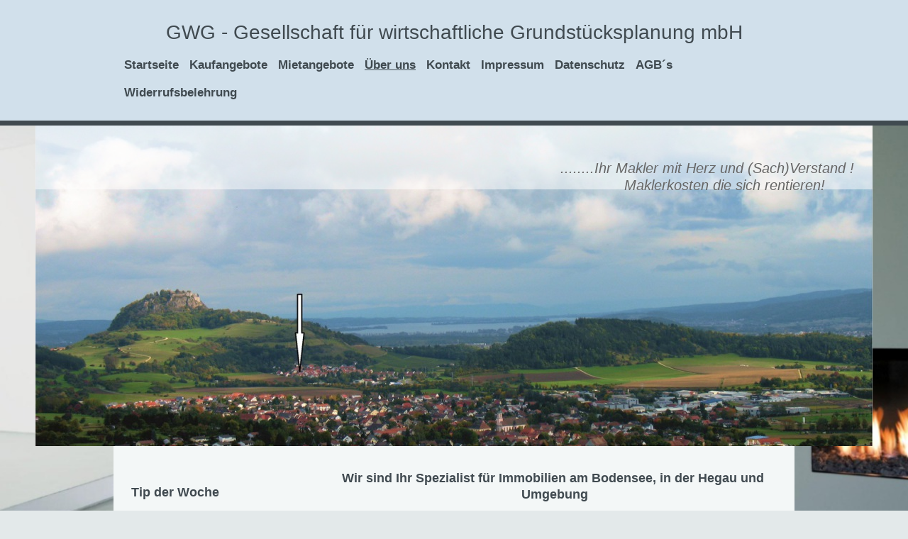

--- FILE ---
content_type: text/html; charset=UTF-8
request_url: https://www.gwg-bodensee.de/%C3%BCber-uns/
body_size: 9378
content:
<!DOCTYPE html>
<html lang="de"  ><head prefix="og: http://ogp.me/ns# fb: http://ogp.me/ns/fb# business: http://ogp.me/ns/business#">
    <meta http-equiv="Content-Type" content="text/html; charset=utf-8"/>
    <meta name="generator" content="IONOS MyWebsite"/>
        
    <link rel="dns-prefetch" href="//cdn.website-start.de/"/>
    <link rel="dns-prefetch" href="//106.mod.mywebsite-editor.com"/>
    <link rel="dns-prefetch" href="https://106.sb.mywebsite-editor.com/"/>
    <link rel="shortcut icon" href="//cdn.website-start.de/favicon.ico"/>
        <title>GWG Gesellschaft für wirtschaftliche Grundstücksplanung mbH - Über uns</title>
    <style type="text/css">@media screen and (max-device-width: 1024px) {.diyw a.switchViewWeb {display: inline !important;}}</style>
    
    <meta name="viewport" content="width=device-width, initial-scale=1, maximum-scale=1, minimal-ui"/>

<meta name="format-detection" content="telephone=no"/>
        <meta name="keywords" content="Immobilienbüro, Immobilienmakler, Häuser, Wohnungen, kaufen, verkaufen, mieten, vermieten, professionell, kompetent"/>
            <meta name="description" content="{{company_name}} bietet langjährige Erfahrung bei Verkauf und Vermietung von Häusern, Wohnungen und Immobilien. Wir stehen für eine erstklassige Beratung Betreuung."/>
            <meta name="robots" content="index,follow"/>
        <link href="//cdn.website-start.de/templates/2125/style.css?1763478093678" rel="stylesheet" type="text/css"/>
    <link href="https://www.gwg-bodensee.de/s/style/theming.css?1691757598" rel="stylesheet" type="text/css"/>
    <link href="//cdn.website-start.de/app/cdn/min/group/web.css?1763478093678" rel="stylesheet" type="text/css"/>
<link href="//cdn.website-start.de/app/cdn/min/moduleserver/css/de_DE/common,shoppingbasket?1763478093678" rel="stylesheet" type="text/css"/>
    <link href="//cdn.website-start.de/app/cdn/min/group/mobilenavigation.css?1763478093678" rel="stylesheet" type="text/css"/>
    <link href="https://106.sb.mywebsite-editor.com/app/logstate2-css.php?site=167365636&amp;t=1769276834" rel="stylesheet" type="text/css"/>

<script type="text/javascript">
    /* <![CDATA[ */
var stagingMode = '';
    /* ]]> */
</script>
<script src="https://106.sb.mywebsite-editor.com/app/logstate-js.php?site=167365636&amp;t=1769276834"></script>

    <link href="//cdn.website-start.de/templates/2125/print.css?1763478093678" rel="stylesheet" media="print" type="text/css"/>
    <script type="text/javascript">
    /* <![CDATA[ */
    var systemurl = 'https://106.sb.mywebsite-editor.com/';
    var webPath = '/';
    var proxyName = '';
    var webServerName = 'www.gwg-bodensee.de';
    var sslServerUrl = 'https://www.gwg-bodensee.de';
    var nonSslServerUrl = 'http://www.gwg-bodensee.de';
    var webserverProtocol = 'http://';
    var nghScriptsUrlPrefix = '//106.mod.mywebsite-editor.com';
    var sessionNamespace = 'DIY_SB';
    var jimdoData = {
        cdnUrl:  '//cdn.website-start.de/',
        messages: {
            lightBox: {
    image : 'Bild',
    of: 'von'
}

        },
        isTrial: 0,
        pageId: 919295027    };
    var script_basisID = "167365636";

    diy = window.diy || {};
    diy.web = diy.web || {};

        diy.web.jsBaseUrl = "//cdn.website-start.de/s/build/";

    diy.context = diy.context || {};
    diy.context.type = diy.context.type || 'web';
    /* ]]> */
</script>

<script type="text/javascript" src="//cdn.website-start.de/app/cdn/min/group/web.js?1763478093678" crossorigin="anonymous"></script><script type="text/javascript" src="//cdn.website-start.de/s/build/web.bundle.js?1763478093678" crossorigin="anonymous"></script><script type="text/javascript" src="//cdn.website-start.de/app/cdn/min/group/mobilenavigation.js?1763478093678" crossorigin="anonymous"></script><script src="//cdn.website-start.de/app/cdn/min/moduleserver/js/de_DE/common,shoppingbasket?1763478093678"></script>
<script type="text/javascript" src="https://cdn.website-start.de/proxy/apps/eiw5oo/resource/dependencies/"></script><script type="text/javascript">
                    if (typeof require !== 'undefined') {
                        require.config({
                            waitSeconds : 10,
                            baseUrl : 'https://cdn.website-start.de/proxy/apps/eiw5oo/js/'
                        });
                    }
                </script><script type="text/javascript" src="//cdn.website-start.de/app/cdn/min/group/pfcsupport.js?1763478093678" crossorigin="anonymous"></script>    <meta property="og:type" content="business.business"/>
    <meta property="og:url" content="https://www.gwg-bodensee.de/über-uns/"/>
    <meta property="og:title" content="GWG Gesellschaft für wirtschaftliche Grundstücksplanung mbH - Über uns"/>
            <meta property="og:description" content="{{company_name}} bietet langjährige Erfahrung bei Verkauf und Vermietung von Häusern, Wohnungen und Immobilien. Wir stehen für eine erstklassige Beratung Betreuung."/>
                <meta property="og:image" content="https://www.gwg-bodensee.de/s/misc/logo.png?t=1767654844"/>
        <meta property="business:contact_data:country_name" content="Deutschland"/>
    
    
    
    
    
    
    
    
<link href="//cdn.website-start.de/sections/_res/public/common.css" rel="stylesheet" type="text/css"/><link href="//cdn.website-start.de/sections/highlights-1/public/style.css" rel="stylesheet" type="text/css"/></head>


<body class="body diyBgActive  cc-pagemode-default diyfeSidebarLeft diy-market-de_DE" data-pageid="919295027" id="page-919295027">
    
    <div class="diyw">
        <!-- master-3 -->
<div class="diyweb">
	<div class="diywebMobileNav">
		<div class="diywebGutter">
			
<nav id="diyfeMobileNav" class="diyfeCA diyfeCA4" role="navigation">
    <a title="Navigation aufklappen/zuklappen">Navigation aufklappen/zuklappen</a>
    <ul class="mainNav1"><li class=" hasSubNavigation"><a data-page-id="919295016" href="https://www.gwg-bodensee.de/" class=" level_1"><span>Startseite</span></a></li><li class=" hasSubNavigation"><a data-page-id="919295017" href="https://www.gwg-bodensee.de/kaufangebote/" class=" level_1"><span>Kaufangebote</span></a><span class="diyfeDropDownSubOpener">&nbsp;</span><div class="diyfeDropDownSubList diyfeCA diyfeCA0"><ul class="mainNav2"><li class=" hasSubNavigation"><a data-page-id="919295018" href="https://www.gwg-bodensee.de/kaufangebote/wohnungen/" class=" level_2"><span>Wohnungen</span></a></li><li class=" hasSubNavigation"><a data-page-id="919295019" href="https://www.gwg-bodensee.de/kaufangebote/häuser/" class=" level_2"><span>Häuser</span></a></li><li class=" hasSubNavigation"><a data-page-id="919295020" href="https://www.gwg-bodensee.de/kaufangebote/grundstücke/" class=" level_2"><span>Grundstücke</span></a></li><li class=" hasSubNavigation"><a data-page-id="919295021" href="https://www.gwg-bodensee.de/kaufangebote/gewerbe/" class=" level_2"><span>Gewerbe</span></a></li></ul></div></li><li class=" hasSubNavigation"><a data-page-id="919295022" href="https://www.gwg-bodensee.de/mietangebote/" class=" level_1"><span>Mietangebote</span></a><span class="diyfeDropDownSubOpener">&nbsp;</span><div class="diyfeDropDownSubList diyfeCA diyfeCA0"><ul class="mainNav2"><li class=" hasSubNavigation"><a data-page-id="919295024" href="https://www.gwg-bodensee.de/mietangebote/referenzobjekte/" class=" level_2"><span>Referenzobjekte</span></a></li><li class=" hasSubNavigation"><a data-page-id="919295025" href="https://www.gwg-bodensee.de/mietangebote/gewerbe/" class=" level_2"><span>Gewerbe</span></a></li></ul></div></li><li class="current hasSubNavigation"><a data-page-id="919295027" href="https://www.gwg-bodensee.de/über-uns/" class="current level_1"><span>Über uns</span></a></li><li class=" hasSubNavigation"><a data-page-id="919295030" href="https://www.gwg-bodensee.de/kontakt/" class=" level_1"><span>Kontakt</span></a></li><li class=" hasSubNavigation"><a data-page-id="919295032" href="https://www.gwg-bodensee.de/impressum/" class=" level_1"><span>Impressum</span></a></li><li class=" hasSubNavigation"><a data-page-id="929643999" href="https://www.gwg-bodensee.de/datenschutz/" class=" level_1"><span>Datenschutz</span></a></li><li class=" hasSubNavigation"><a data-page-id="919295034" href="https://www.gwg-bodensee.de/agb-s/" class=" level_1"><span>AGB´s</span></a></li><li class=" hasSubNavigation"><a data-page-id="929600458" href="https://www.gwg-bodensee.de/widerrufsbelehrung/" class=" level_1"><span>Widerrufsbelehrung</span></a></li></ul></nav>
		</div>
	</div>
	<div class="diywebNav diywebNavMain diywebNav1 diywebNavHorizontal diyfeCA diyfeCA2">
		<div class="diywebLiveArea">
			<div id="diywebAppContainer1st"></div>
			<div class="diywebMainGutter clearfix">
				<div class="diywebLogo">
					
    <style type="text/css" media="all">
        /* <![CDATA[ */
                .diyw #website-logo {
            text-align: center !important;
                        padding: 10px 0;
                    }
        
        
        .diyw #website-logo p.website-logo-text,
        .diyw #website-logo p.website-logo-text a.website-logo-text {
            text-align: center !important;
            font-family: Arial, Helvetica, sans-serif !important;
            font-size: 28px !important;
            font-style: normal !important;
            font-weight: normal !important;
        }
        
                /* ]]> */
    </style>

    <div id="website-logo">
    
                    <p class="website-logo-text "><a href="https://www.gwg-bodensee.de/" class="website-logo-text">GWG - Gesellschaft für wirtschaftliche Grundstücksplanung mbH</a>
            </p>
            </div>


				</div>
			</div>
			<div class="diywebLiveArea">
				<div class="diywebGutter">
					<div class="webnavigation"><ul id="mainNav1" class="mainNav1"><li class="navTopItemGroup_1"><a data-page-id="919295016" href="https://www.gwg-bodensee.de/" class="level_1"><span>Startseite</span></a></li><li class="navTopItemGroup_2"><a data-page-id="919295017" href="https://www.gwg-bodensee.de/kaufangebote/" class="level_1"><span>Kaufangebote</span></a></li><li class="navTopItemGroup_3"><a data-page-id="919295022" href="https://www.gwg-bodensee.de/mietangebote/" class="level_1"><span>Mietangebote</span></a></li><li class="navTopItemGroup_4"><a data-page-id="919295027" href="https://www.gwg-bodensee.de/über-uns/" class="current level_1"><span>Über uns</span></a></li><li class="navTopItemGroup_5"><a data-page-id="919295030" href="https://www.gwg-bodensee.de/kontakt/" class="level_1"><span>Kontakt</span></a></li><li class="navTopItemGroup_6"><a data-page-id="919295032" href="https://www.gwg-bodensee.de/impressum/" class="level_1"><span>Impressum</span></a></li><li class="navTopItemGroup_7"><a data-page-id="929643999" href="https://www.gwg-bodensee.de/datenschutz/" class="level_1"><span>Datenschutz</span></a></li><li class="navTopItemGroup_8"><a data-page-id="919295034" href="https://www.gwg-bodensee.de/agb-s/" class="level_1"><span>AGB´s</span></a></li><li class="navTopItemGroup_9"><a data-page-id="929600458" href="https://www.gwg-bodensee.de/widerrufsbelehrung/" class="level_1"><span>Widerrufsbelehrung</span></a></li></ul></div>
				</div>
			</div>
		</div>
	</div>
	<div class="diywebFullWidth">
		<div class="diywebEmotionHeader">
			<div class="diywebMainGutter">
				<div class="diyfeGE">
					<div class="diywebGutter">
						
<style type="text/css" media="all">
.diyw div#emotion-header {
        max-width: 1180;
        max-height: 452px;
                background: #EEEEEE;
    }

.diyw div#emotion-header-title-bg {
    left: 0%;
    top: 20%;
    width: 100%;
    height: 20%;

    background-color: #FFFFFF;
    opacity: 0.50;
    filter: alpha(opacity = 50);
    }

.diyw div#emotion-header strong#emotion-header-title {
    left: 14%;
    top: 22%;
    color: #666666;
        font: italic normal 20px/120% Helvetica, 'Helvetica Neue', 'Trebuchet MS', sans-serif;
}

.diyw div#emotion-no-bg-container{
    max-height: 452px;
}

.diyw div#emotion-no-bg-container .emotion-no-bg-height {
    margin-top: 38.31%;
}
</style>
<div id="emotion-header" data-action="loadView" data-params="active" data-imagescount="10">
            <img src="https://www.gwg-bodensee.de/s/img/emotionheader.jpg?1765801509.1180.452px" id="emotion-header-img" alt=""/>
            
        <div id="ehSlideshowPlaceholder">
            <div id="ehSlideShow">
                <div class="slide-container">
                                        <div style="background-color: #EEEEEE">
                            <img src="https://www.gwg-bodensee.de/s/img/emotionheader.jpg?1765801509.1180.452px" alt=""/>
                        </div>
                                    </div>
            </div>
        </div>


        <script type="text/javascript">
        //<![CDATA[
                diy.module.emotionHeader.slideShow.init({ slides: [{"url":"https:\/\/www.gwg-bodensee.de\/s\/img\/emotionheader.jpg?1765801509.1180.452px","image_alt":"","bgColor":"#EEEEEE"},{"url":"https:\/\/www.gwg-bodensee.de\/s\/img\/emotionheader_1.JPEG?1765801509.1180.452px","image_alt":"","bgColor":"#EEEEEE"},{"url":"https:\/\/www.gwg-bodensee.de\/s\/img\/emotionheader_2.JPEG?1765801509.1180.452px","image_alt":"","bgColor":"#EEEEEE"},{"url":"https:\/\/www.gwg-bodensee.de\/s\/img\/emotionheader_3.JPG?1765801509.1180.452px","image_alt":"","bgColor":"#EEEEEE"},{"url":"https:\/\/www.gwg-bodensee.de\/s\/img\/emotionheader_4.JPG?1765801509.1180.452px","image_alt":"","bgColor":"#EEEEEE"},{"url":"https:\/\/www.gwg-bodensee.de\/s\/img\/emotionheader_5.jpg?1765801509.1180.452px","image_alt":"","bgColor":"#EEEEEE"},{"url":"https:\/\/www.gwg-bodensee.de\/s\/img\/emotionheader_6.JPG?1765801509.1180.452px","image_alt":"","bgColor":"#EEEEEE"},{"url":"https:\/\/www.gwg-bodensee.de\/s\/img\/emotionheader_7.JPG?1765801509.1180.452px","image_alt":"","bgColor":"#EEEEEE"},{"url":"https:\/\/www.gwg-bodensee.de\/s\/img\/emotionheader_8.JPEG?1765801509.1180.452px","image_alt":"","bgColor":"#EEEEEE"},{"url":"https:\/\/www.gwg-bodensee.de\/s\/img\/emotionheader_9.jpg?1765801509.1180.452px","image_alt":"","bgColor":"#EEEEEE"}] });
        //]]>
        </script>

    
    
                  	<div id="emotion-header-title-bg"></div>
    
            <strong id="emotion-header-title" style="text-align: left">  
                  
                                                     ........Ihr Makler mit Herz und (Sach)Verstand !
                                                                    Maklerkosten die sich rentieren!</strong>
                    <div class="notranslate">
                <svg xmlns="http://www.w3.org/2000/svg" version="1.1" id="emotion-header-title-svg" viewBox="0 0 1180 452" preserveAspectRatio="xMinYMin meet"><text style="font-family:Helvetica, 'Helvetica Neue', 'Trebuchet MS', sans-serif;font-size:20px;font-style:italic;font-weight:normal;fill:#666666;line-height:1.2em;"><tspan x="0" style="text-anchor: start" dy="0.95em">  </tspan><tspan x="0" style="text-anchor: start" dy="1.2em">                  </tspan><tspan x="0" style="text-anchor: start" dy="1.2em">                                                     ........Ihr Makler mit Herz und (Sach)Verstand !</tspan><tspan x="0" style="text-anchor: start" dy="1.2em">                                                                    Maklerkosten die sich rentieren!</tspan></text></svg>
            </div>
            
    
    <script type="text/javascript">
    //<![CDATA[
    (function ($) {
        function enableSvgTitle() {
                        var titleSvg = $('svg#emotion-header-title-svg'),
                titleHtml = $('#emotion-header-title'),
                emoWidthAbs = 1180,
                emoHeightAbs = 452,
                offsetParent,
                titlePosition,
                svgBoxWidth,
                svgBoxHeight;

                        if (titleSvg.length && titleHtml.length) {
                offsetParent = titleHtml.offsetParent();
                titlePosition = titleHtml.position();
                svgBoxWidth = titleHtml.width();
                svgBoxHeight = titleHtml.height();

                                titleSvg.get(0).setAttribute('viewBox', '0 0 ' + svgBoxWidth + ' ' + svgBoxHeight);
                titleSvg.css({
                   left: Math.roundTo(100 * titlePosition.left / offsetParent.width(), 3) + '%',
                   top: Math.roundTo(100 * titlePosition.top / offsetParent.height(), 3) + '%',
                   width: Math.roundTo(100 * svgBoxWidth / emoWidthAbs, 3) + '%',
                   height: Math.roundTo(100 * svgBoxHeight / emoHeightAbs, 3) + '%'
                });

                titleHtml.css('visibility','hidden');
                titleSvg.css('visibility','visible');
            }
        }

        
            var posFunc = function($, overrideSize) {
                var elems = [], containerWidth, containerHeight;
                                    elems.push({
                        selector: '#emotion-header-title',
                        overrideSize: true,
                        horPos: 94.14,
                        vertPos: 0                    });
                    lastTitleWidth = $('#emotion-header-title').width();
                                                elems.push({
                    selector: '#emotion-header-title-bg',
                    horPos: 0,
                    vertPos: 0                });
                                
                containerWidth = parseInt('1180');
                containerHeight = parseInt('452');

                for (var i = 0; i < elems.length; ++i) {
                    var el = elems[i],
                        $el = $(el.selector),
                        pos = {
                            left: el.horPos,
                            top: el.vertPos
                        };
                    if (!$el.length) continue;
                    var anchorPos = $el.anchorPosition();
                    anchorPos.$container = $('#emotion-header');

                    if (overrideSize === true || el.overrideSize === true) {
                        anchorPos.setContainerSize(containerWidth, containerHeight);
                    } else {
                        anchorPos.setContainerSize(null, null);
                    }

                    var pxPos = anchorPos.fromAnchorPosition(pos),
                        pcPos = anchorPos.toPercentPosition(pxPos);

                    var elPos = {};
                    if (!isNaN(parseFloat(pcPos.top)) && isFinite(pcPos.top)) {
                        elPos.top = pcPos.top + '%';
                    }
                    if (!isNaN(parseFloat(pcPos.left)) && isFinite(pcPos.left)) {
                        elPos.left = pcPos.left + '%';
                    }
                    $el.css(elPos);
                }

                // switch to svg title
                enableSvgTitle();
            };

                        var $emotionImg = jQuery('#emotion-header-img');
            if ($emotionImg.length > 0) {
                // first position the element based on stored size
                posFunc(jQuery, true);

                // trigger reposition using the real size when the element is loaded
                var ehLoadEvTriggered = false;
                $emotionImg.one('load', function(){
                    posFunc(jQuery);
                    ehLoadEvTriggered = true;
                                        diy.module.emotionHeader.slideShow.start();
                                    }).each(function() {
                                        if(this.complete || typeof this.complete === 'undefined') {
                        jQuery(this).load();
                    }
                });

                                noLoadTriggeredTimeoutId = setTimeout(function() {
                    if (!ehLoadEvTriggered) {
                        posFunc(jQuery);
                    }
                    window.clearTimeout(noLoadTriggeredTimeoutId)
                }, 5000);//after 5 seconds
            } else {
                jQuery(function(){
                    posFunc(jQuery);
                });
            }

                        if (jQuery.isBrowser && jQuery.isBrowser.ie8) {
                var longTitleRepositionCalls = 0;
                longTitleRepositionInterval = setInterval(function() {
                    if (lastTitleWidth > 0 && lastTitleWidth != jQuery('#emotion-header-title').width()) {
                        posFunc(jQuery);
                    }
                    longTitleRepositionCalls++;
                    // try this for 5 seconds
                    if (longTitleRepositionCalls === 5) {
                        window.clearInterval(longTitleRepositionInterval);
                    }
                }, 1000);//each 1 second
            }

            }(jQuery));
    //]]>
    </script>

    </div>

					</div>
				</div>
			</div>
		</div>
	</div>
	<div class="diywebFullWidthSubmenus">
		<div class="diywebFullWidth diyfeCA diyfeCA4">
			<div class="diywebLiveArea ">
				<div class="diywebNav diywebNav2 diywebHideOnSmall">
					<div class="diywebMainGutter">
						<div class="diyfeGE">
							<div class="webnavigation"></div>
						</div>
					</div>
				</div>
			</div>
		</div>
		<div class="diywebFullWidth diyfeCA diyfeCA4">
			<div class="diywebLiveArea ">
				<div class="diywebNav diywebNav3 diywebHideOnSmall">
					<div class="diywebMainGutter">
						<div class="diyfeGE">
							<div class="webnavigation"></div>
						</div>
					</div>
				</div>
			</div>
		</div>
	</div>
	<div class="diywebContent">
		<div class="diywebLiveArea diyfeCA diyfeCA1">
			<div class="diywebMainGutter">
				<div class="diyfeGridGroup">
					<div class="diywebMain diyfeGE">
						<div class="diywebGutter">
							
        <div id="content_area">
        	<div id="content_start"></div>
        	
        
        <div id="matrix_1023776322" class="sortable-matrix" data-matrixId="1023776322"><div class="n module-type-header diyfeLiveArea "> <h1><span class="diyfeDecoration">Wir sind Ihr Spezialist für Immobilien am Bodensee, in der Hegau und    Umgebung  </span></h1> </div><div class="n module-type-text diyfeLiveArea "> <p>Mit GWG Gesellschaft für wirtschaftliche Grundstücksplanung mbH setzen Sie auf langjährige Erfahrung bei Verkauf und Vermietung von Immobilien<strong>. Die GWG-GmbH wurde im Mai 1985
gegründet.</strong></p>
<p> </p>
<p>Fairness und Vertrauen verbunden mit Kompetenz und Fachwissen sind die Ecksäulen unseres Unternehmens. Der persönliche Kontakt zu unseren Kunden zeichnet uns aus.</p>
<p> </p>
<p> </p> </div><div class="n module-type-header diyfeLiveArea "> <h2><span class="diyfeDecoration">Das bietet Ihnen GWG Gesellschaft für wirtschaftliche Grundstücksplanung mbH</span></h2> </div><div class="n module-type-text diyfeLiveArea "> <ul>
<li><strong>Vermittlung:</strong> Wir garantieren eine faire, kompetente und individuelle Betreuung,                
welche auf einer 36-jährigen Erfahrung rund um die Immobilie basiert.</li>
<li><strong>Beratung:</strong> Bei allen Fragen rund um die Immobilie stehen wir mit fachkundiger                Beratung
und jahrelanger Erfahrung gerne zur Seite. Der persönliche Kontakt ist ein wesentlicher Bestandteil unserer Arbeit. Gern sind wir Ihr Ansprechpartner um Sie vertrauensvoll zu beraten. </li>
<li><strong>Finanzierung:</strong> Entsprechend Ihren finanziellen Möglichkeiten arbeiten wir mit Freude und Engagement, um Ihr persönliches Traumobjekt zu verwirklichen. Gern vermitteln wir ein
individuell zugeschnittenes Finanzierungskonzept - inklusive persönlicher Beratung -  zu möglichen Fördermitteln von kompeten Bankpartnern und Finanzierungsexperten. <span style="font-family: Verdana;">   </span></li>
</ul>
<ul>
<li><strong>Notar:</strong> Wir übernehmen die sorgfältige Vorbereitung und Unterstützung bei der Abwick-       lung des notariellen Kaufvertrages.</li>
<li><strong>Abwicklung:</strong> Wir haben Freude daran, immer ein bisschen mehr zu leisten, als Sie von uns erwarten - Immobilienkauf mit Herz!</li>
</ul>
<p> </p>
<p>Überzeugen Sie sich selbst und vereinbaren Sie mit uns einen Gesprächstermin.</p>
<p> </p> </div><div class="n module-type-section section-base-highlights-1 section-layout-columns-left section-layout-cls-has-columns section-layout-cls-columns section-layout-cls-left section-fullwidth-no section-style-roundness-4 ">         <div id="s20d85ab9b0e7e352ffb64eeac6c391d5" class="section-wrapper section-has-background section-has-background-color section-has-loop-background section-cls-v-spaced section-cls-adjust-for-loop-shadow diyfeArea diyfeColor3">
                    <div class="section-bg-element-container" id="section_bg_element_5816522827">
            <div class="section-bg-element-inner diyfeArea diyfeColor3"></div>
            
        </div>
        
            <div class="section-content section-bg-no-contrast diyfeLiveArea">
                <div class="section-group section-group-sectionHeader h1-align">
            <div class="n module-type-header module-alias-sectionTitle "> <h1><span class="diyfeDecoration">soziales Engagement</span></h1> </div>
        </div><div class="n module-type-sectionContainer module-alias-content section-has-no-background">             <div class="section-wrapper ">
                        <div class="section-bg-element-container" id="section_bg_element_5816522830">
            <div class="section-bg-element-inner "></div>
            
        </div>
        
                <div class="section-content section-bg-no-contrast">
                    <div class="section-extras-element"></div>
                    <div class="section-group section-group-loopContainer section-cls-card section-cls-display-columns loop-same-size section-cls-b-3 section-cls-c-3 section-cls-even-distribution">
            <div class="n module-type-sectionContainer module-alias-loop loop-same-size section-row-1 section-pos-n1 section-no-1 section-rc3 section-pos-odd section-pos-first section-lb3 section-has-background section-has-background-color section-cls-card section-cls-display-columns">             <div class="section-wrapper diyfeArea diyfeColor1">
                        <div class="section-bg-element-container" id="section_bg_element_5816522831">
            <div class="section-bg-element-inner diyfeArea diyfeColor1"></div>
            
        </div>
        
                <div class="section-content section-bg-no-contrast">
                    <div class="section-extras-element"></div>
                    <div class="section-group section-group-c1 section-cls-cover">
            <div class="n module-type-imageSubtitle module-alias-loopImage "> <div class="clearover imageSubtitle imageFitWidth" id="imageSubtitle-5816522832">
    <div class="align-container " style="">
        <a class="imagewrapper" href="https://www.gwg-bodensee.de/s/cc_images/teaserbox_2472503642.jpg?t=1523514007" rel="lightbox[5816522832]">
            <img id="image_2472503642" src="https://www.gwg-bodensee.de/s/cc_images/cache_2472503642.jpg?t=1523514007" alt="" style="; height:auto"/>
        </a>

        
    </div>

</div>

<script type="text/javascript">
//<![CDATA[
jQuery(function($) {
    var $target = $('#imageSubtitle-5816522832');

    if ($.fn.swipebox && Modernizr.touch) {
        $target
            .find('a[rel*="lightbox"]')
            .addClass('swipebox')
            .swipebox();
    } else {
        $target.tinyLightbox({
            item: 'a[rel*="lightbox"]',
            cycle: false,
            hideNavigation: true
        });
    }
});
//]]>
</script>
 </div>
        </div>        <div class="section-group section-group-c2 section-cls-display-rows">
            <div class="n module-type-header module-alias-loopTitle "> <h2><span class="diyfeDecoration">Velucoub Hohentwiel</span></h2> </div><div class="n module-type-text module-alias-loopSubTitle section-cls-big-text"> <p>Singen-Hilzingen</p> </div><div class="n module-type-text module-alias-loopDescription section-cls-normal-text"> <p> </p>
<p>Wir finden es prima, wieviele ehrenamtliche Helfer sich in der Jugendarbeit  engagieren und unterstützen dieses gerne!</p> </div>
        </div>
                </div>
            </div> </div><div class="n module-type-sectionContainer module-alias-loop loop-same-size section-row-1 section-pos-n2 section-no-2 section-rc3 section-pos-even section-lb3 section-has-background section-has-background-color section-cls-card section-cls-display-columns">             <div class="section-wrapper diyfeArea diyfeColor1">
                        <div class="section-bg-element-container" id="section_bg_element_5816522837">
            <div class="section-bg-element-inner diyfeArea diyfeColor1"></div>
            
        </div>
        
                <div class="section-content section-bg-no-contrast">
                    <div class="section-extras-element"></div>
                    <div class="section-group section-group-c1 section-cls-cover">
            <div class="n module-type-imageSubtitle module-alias-loopImage "> <div class="clearover imageSubtitle imageFitWidth" id="imageSubtitle-5816522838">
    <div class="align-container " style="">
        <a class="imagewrapper" href="https://www.gwg-bodensee.de/s/cc_images/teaserbox_2472503643.jpg?t=1549803942" rel="lightbox[5816522838]">
            <img id="image_2472503643" src="https://www.gwg-bodensee.de/s/cc_images/cache_2472503643.jpg?t=1549803942" alt="" style="; height:auto"/>
        </a>

        
    </div>

</div>

<script type="text/javascript">
//<![CDATA[
jQuery(function($) {
    var $target = $('#imageSubtitle-5816522838');

    if ($.fn.swipebox && Modernizr.touch) {
        $target
            .find('a[rel*="lightbox"]')
            .addClass('swipebox')
            .swipebox();
    } else {
        $target.tinyLightbox({
            item: 'a[rel*="lightbox"]',
            cycle: false,
            hideNavigation: true
        });
    }
});
//]]>
</script>
 </div>
        </div>        <div class="section-group section-group-c2 section-cls-display-rows">
            <div class="n module-type-header module-alias-loopTitle "> <h2><span class="diyfeDecoration">Freie Evangelische FeG Gemeinde Singen</span></h2> </div><div class="n module-type-text module-alias-loopSubTitle section-cls-big-text"> <p>Singen, Freiburger Str.</p> </div><div class="n module-type-text module-alias-loopDescription section-cls-normal-text"> <p> </p>
<p>Für einander da sein!</p>
<p>Gerade in unserer hektischen Zeit, wo Menschlichkeit oft verloren geht, bietet die Gemeinde Raum für Begegnungen.</p>
<p> </p> </div>
        </div>
                </div>
            </div> </div><div class="n module-type-sectionContainer module-alias-loop loop-same-size section-row-1 section-pos-n3 section-no-3 section-rc3 section-pos-odd section-pos-m3 section-pos-last section-lb3 section-has-background section-has-background-color section-cls-card section-cls-display-columns">             <div class="section-wrapper diyfeArea diyfeColor1">
                        <div class="section-bg-element-container" id="section_bg_element_5816522843">
            <div class="section-bg-element-inner diyfeArea diyfeColor1"></div>
            
        </div>
        
                <div class="section-content section-bg-no-contrast">
                    <div class="section-extras-element"></div>
                    <div class="section-group section-group-c1 section-cls-cover">
            <div class="n module-type-imageSubtitle module-alias-loopImage "> <div class="clearover imageSubtitle imageFitWidth" id="imageSubtitle-5816522844">
    <div class="align-container " style="">
        <a class="imagewrapper" href="https://www.gwg-bodensee.de/s/cc_images/teaserbox_2472503644.jpg?t=1724338844" rel="lightbox[5816522844]">
            <img id="image_2472503644" src="https://www.gwg-bodensee.de/s/cc_images/cache_2472503644.jpg?t=1724338844" alt="" style="; height:auto"/>
        </a>

        
    </div>

</div>

<script type="text/javascript">
//<![CDATA[
jQuery(function($) {
    var $target = $('#imageSubtitle-5816522844');

    if ($.fn.swipebox && Modernizr.touch) {
        $target
            .find('a[rel*="lightbox"]')
            .addClass('swipebox')
            .swipebox();
    } else {
        $target.tinyLightbox({
            item: 'a[rel*="lightbox"]',
            cycle: false,
            hideNavigation: true
        });
    }
});
//]]>
</script>
 </div>
        </div>        <div class="section-group section-group-c2 section-cls-display-rows">
            <div class="n module-type-header module-alias-loopTitle "> <h2><span class="diyfeDecoration">Andrea Helmbrecht</span></h2> </div><div class="n module-type-text module-alias-loopSubTitle section-cls-big-text"> <p>Geschäftsführung</p> </div><div class="n module-type-text module-alias-loopDescription section-cls-normal-text"> <p> </p>
<p>Man hilft Menschen nicht, wenn man tut, was sie selbst tun können.</p>
<p>Aber, wer anderen helfen will, findet überall Beschäftigung!</p> </div>
        </div>
                </div>
            </div> </div>
        </div>
                </div>
            </div> </div>
            </div>
        </div> </div><div class="n module-type-gallery diyfeLiveArea "> <div class="ccgalerie clearover" id="lightbox-gallery-5821688657">

<div class="thumb_pro1" id="gallery_thumb_2483960272" style="width: 158px; height: 158px;">
	<div class="innerthumbnail" style="width: 158px; height: 158px;">		<a rel="lightbox[5821688657]" href="https://www.gwg-bodensee.de/s/cc_images/cache_2483960272.jpg?t=1569181353">			<img src="https://www.gwg-bodensee.de/s/cc_images/thumb_2483960272.jpg?t=1569181353" id="image_2483960272" alt=""/>
		</a>
	</div>

</div>

<div class="thumb_pro1" id="gallery_thumb_2483960273" style="width: 158px; height: 158px;">
	<div class="innerthumbnail" style="width: 158px; height: 158px;">		<a rel="lightbox[5821688657]" href="https://www.gwg-bodensee.de/s/cc_images/cache_2483960273.jpg?t=1569181353">			<img src="https://www.gwg-bodensee.de/s/cc_images/thumb_2483960273.jpg?t=1569181353" id="image_2483960273" alt=""/>
		</a>
	</div>

</div>

<div class="thumb_pro1" id="gallery_thumb_2483960274" style="width: 158px; height: 158px;">
	<div class="innerthumbnail" style="width: 158px; height: 158px;">		<a rel="lightbox[5821688657]" href="https://www.gwg-bodensee.de/s/cc_images/cache_2483960274.jpg?t=1569181353">			<img src="https://www.gwg-bodensee.de/s/cc_images/thumb_2483960274.jpg?t=1569181353" id="image_2483960274" alt=""/>
		</a>
	</div>

</div>

<div class="thumb_pro1" id="gallery_thumb_2483960275" style="width: 158px; height: 158px;">
	<div class="innerthumbnail" style="width: 158px; height: 158px;">		<a rel="lightbox[5821688657]" href="https://www.gwg-bodensee.de/s/cc_images/cache_2483960275.jpg?t=1569181353">			<img src="https://www.gwg-bodensee.de/s/cc_images/thumb_2483960275.jpg?t=1569181353" id="image_2483960275" alt=""/>
		</a>
	</div>

</div>

<div class="thumb_pro1" id="gallery_thumb_2483960276" style="width: 158px; height: 158px;">
	<div class="innerthumbnail" style="width: 158px; height: 158px;">		<a rel="lightbox[5821688657]" href="https://www.gwg-bodensee.de/s/cc_images/cache_2483960276.gif?t=1569181353" title="Engen-Welschingen">			<img src="https://www.gwg-bodensee.de/s/cc_images/thumb_2483960276.gif?t=1569181353" id="image_2483960276" alt=""/>
		</a>
	</div>

</div>

<div class="thumb_pro1" id="gallery_thumb_2483960277" style="width: 158px; height: 158px;">
	<div class="innerthumbnail" style="width: 158px; height: 158px;">		<a rel="lightbox[5821688657]" href="https://www.gwg-bodensee.de/s/cc_images/cache_2483960277.jpg?t=1569181353">			<img src="https://www.gwg-bodensee.de/s/cc_images/thumb_2483960277.jpg?t=1569181353" id="image_2483960277" alt=""/>
		</a>
	</div>

</div>
</div>
   <script type="text/javascript">
  //<![CDATA[
      jQuery(document).ready(function($){
          var $galleryEl = $('#lightbox-gallery-5821688657');

          if ($.fn.swipebox && Modernizr.touch) {
              $galleryEl
                  .find('a[rel*="lightbox"]')
                  .addClass('swipebox')
                  .swipebox();
          } else {
              $galleryEl.tinyLightbox({
                  item: 'a[rel*="lightbox"]',
                  cycle: true
              });
          }
      });
    //]]>
    </script>
 </div></div>
        
        
        </div>
						</div>
					</div>
					<div class="diywebSecondary diyfeGE">
						<div class="diywebSidebar">
							<div class="diyfeGE">
								<div class="diywebGutter">
									<div id="matrix_1023776316" class="sortable-matrix" data-matrixId="1023776316"><div class="n module-type-header diyfeLiveArea "> <h1><span class="diyfeDecoration">Tip der Woche                    </span></h1> </div><div class="n module-type-text diyfeLiveArea "> <p><strong>88662 Überlingen am See</strong></p>
<p><strong>- <span style="color:#F44336;">nur noch 1 Wohnung frei -</span></strong></p>
<p><strong><span style="color:#F44336;">DG mit toller Weitsicht/Seesicht</span></strong></p> </div><div class="n module-type-imageSubtitle diyfeLiveArea "> <div class="clearover imageSubtitle imageFitWidth" id="imageSubtitle-5822958733">
    <div class="align-container align-left" style="max-width: 233px">
        <a class="imagewrapper" href="https://www.gwg-bodensee.de/s/cc_images/teaserbox_2487560735.JPEG?t=1765561517" rel="lightbox[5822958733]">
            <img id="image_2487560735" src="https://www.gwg-bodensee.de/s/cc_images/cache_2487560735.JPEG?t=1765561517" alt="" style="max-width: 233px; height:auto"/>
        </a>

        
    </div>

</div>

<script type="text/javascript">
//<![CDATA[
jQuery(function($) {
    var $target = $('#imageSubtitle-5822958733');

    if ($.fn.swipebox && Modernizr.touch) {
        $target
            .find('a[rel*="lightbox"]')
            .addClass('swipebox')
            .swipebox();
    } else {
        $target.tinyLightbox({
            item: 'a[rel*="lightbox"]',
            cycle: false,
            hideNavigation: true
        });
    }
});
//]]>
</script>
 </div><div class="n module-type-text diyfeLiveArea "> <p>-&gt; Dachgeschoss 4.0 Zimmer, 96 m²</p>
<p>-&gt; <strong>Erstbezug</strong> mit <strong>Seesicht</strong></p>
<p>&gt; Carport auf dem Grundstück</p>
<p>-&gt; <strong>KfW 40</strong>  - Bauausführung</p>
<p>-&gt;  Wärmepumpe mit Erdbohrung</p>
<p>-&gt; Zentralheizung/Fussbodenheizung</p>
<p>-&gt;  Parkett und Fliesen</p>
<p>-&gt;  Terrassen oder Balkone</p>
<p>-&gt; Preise und Expose´auf Anfrage</p>
<p><strong>     Fertigstellung Anfang 2026</strong></p>
<p> </p> </div><div class="n module-type-imageSubtitle diyfeLiveArea "> <div class="clearover imageSubtitle imageFitWidth" id="imageSubtitle-5826805970">
    <div class="align-container align-left" style="max-width: 234px">
        <a class="imagewrapper" href="https://www.gwg-bodensee.de/s/cc_images/teaserbox_2498674055.png?t=1767237475" rel="lightbox[5826805970]">
            <img id="image_2498674055" src="https://www.gwg-bodensee.de/s/cc_images/cache_2498674055.png?t=1767237475" alt="" style="max-width: 234px; height:auto"/>
        </a>

        
    </div>

</div>

<script type="text/javascript">
//<![CDATA[
jQuery(function($) {
    var $target = $('#imageSubtitle-5826805970');

    if ($.fn.swipebox && Modernizr.touch) {
        $target
            .find('a[rel*="lightbox"]')
            .addClass('swipebox')
            .swipebox();
    } else {
        $target.tinyLightbox({
            item: 'a[rel*="lightbox"]',
            cycle: false,
            hideNavigation: true
        });
    }
});
//]]>
</script>
 </div><div class="n module-type-text diyfeLiveArea "> <p>Uns allen ein gutes Neue Jahr 2026.</p> </div><div class="n module-type-hr diyfeLiveArea "> <div style="padding: 0px 0px">
    <div class="hr"></div>
</div>
 </div><div class="n module-type-imageSubtitle diyfeLiveArea "> <div class="clearover imageSubtitle imageFitWidth" id="imageSubtitle-5816522212">
    <div class="align-container align-left" style="max-width: 234px">
        <a class="imagewrapper" href="https://www.gwg-bodensee.de/s/cc_images/teaserbox_2472503279.png?t=1487493100" rel="lightbox[5816522212]">
            <img id="image_2472503279" src="https://www.gwg-bodensee.de/s/cc_images/cache_2472503279.png?t=1487493100" alt="" style="max-width: 234px; height:auto"/>
        </a>

        
    </div>

</div>

<script type="text/javascript">
//<![CDATA[
jQuery(function($) {
    var $target = $('#imageSubtitle-5816522212');

    if ($.fn.swipebox && Modernizr.touch) {
        $target
            .find('a[rel*="lightbox"]')
            .addClass('swipebox')
            .swipebox();
    } else {
        $target.tinyLightbox({
            item: 'a[rel*="lightbox"]',
            cycle: false,
            hideNavigation: true
        });
    }
});
//]]>
</script>
 </div><div class="n module-type-header diyfeLiveArea "> <h2><span class="diyfeDecoration">78247 Hilzingen-Twielfeld</span></h2> </div><div class="n module-type-imageSubtitle diyfeLiveArea "> <div class="clearover imageSubtitle imageFitWidth" id="imageSubtitle-5781102182">
    <div class="align-container align-left" style="max-width: 234px">
        <a class="imagewrapper" href="https://www.gwg-bodensee.de/s/cc_images/teaserbox_2459999915.jpg?t=1758907549" rel="lightbox[5781102182]" title="Andrea Helmbrecht">
            <img id="image_2459999915" src="https://www.gwg-bodensee.de/s/cc_images/cache_2459999915.jpg?t=1758907549" alt="" style="max-width: 234px; height:auto"/>
        </a>

                <span class="caption">Andrea Helmbrecht</span>
        
    </div>

</div>

<script type="text/javascript">
//<![CDATA[
jQuery(function($) {
    var $target = $('#imageSubtitle-5781102182');

    if ($.fn.swipebox && Modernizr.touch) {
        $target
            .find('a[rel*="lightbox"]')
            .addClass('swipebox')
            .swipebox();
    } else {
        $target.tinyLightbox({
            item: 'a[rel*="lightbox"]',
            cycle: false,
            hideNavigation: true
        });
    }
});
//]]>
</script>
 </div><div class="n module-type-text diyfeLiveArea "> <p>Wenden Sie sich direkt an uns:</p>
<p> </p>
<p><strong>( +49)   0171  -  47 45 686</strong></p>
<p><strong>( +49)   07731 -  86 52 13</strong></p>
<p> </p>
<p>Oder nutzen Sie unser <a href="https://www.gwg-bodensee.de/kontakt/">Kontaktformular</a>.</p> </div><div class="n module-type-htmlCode diyfeLiveArea "> <div class="mediumScreenDisabled"><script type="text/javascript">if (window.jQuery) {window.jQuery_1and1 = window.jQuery;}</script><iframe src="https://homepagemodul.immowelt.de/ratingbadge/EA7664F4E03743BD90456E0C18AA3D87?whg=wid_mbw" style="width: 220px; height: 220px; border:none;"></iframe><script type="text/javascript">if (window.jQuery_1and1) {window.jQuery = window.jQuery_1and1;}</script></div> </div><div class="n module-type-imageSubtitle diyfeLiveArea "> <div class="clearover imageSubtitle imageFitWidth" id="imageSubtitle-5826545162">
    <div class="align-container align-left" style="max-width: 234px">
        <a class="imagewrapper" href="https://www.gwg-bodensee.de/s/cc_images/teaserbox_2497922019.JPEG?t=1767654762" rel="lightbox[5826545162]">
            <img id="image_2497922019" src="https://www.gwg-bodensee.de/s/cc_images/cache_2497922019.JPEG?t=1767654762" alt="" style="max-width: 234px; height:auto"/>
        </a>

        
    </div>

</div>

<script type="text/javascript">
//<![CDATA[
jQuery(function($) {
    var $target = $('#imageSubtitle-5826545162');

    if ($.fn.swipebox && Modernizr.touch) {
        $target
            .find('a[rel*="lightbox"]')
            .addClass('swipebox')
            .swipebox();
    } else {
        $target.tinyLightbox({
            item: 'a[rel*="lightbox"]',
            cycle: false,
            hideNavigation: true
        });
    }
});
//]]>
</script>
 </div><div class="n module-type-hr diyfeLiveArea "> <div style="padding: 0px 0px">
    <div class="hr"></div>
</div>
 </div></div>
								</div>
							</div>
						</div>
					</div>
				</div>
			</div>
		</div>
	</div>
	<div class="diywebFooter diyfeCA diyfeCA4">
		<div class="diywebLiveArea">
			<div class="diywebMainGutter">
				<div class="diyfeGE">
					<div class="diywebGutter">
						<div id="contentfooter">
    <div class="leftrow">
                        <a rel="nofollow" href="javascript:window.print();">
                    <img class="inline" height="14" width="18" src="//cdn.website-start.de/s/img/cc/printer.gif" alt=""/>
                    Druckversion                </a> <span class="footer-separator">|</span>
                <a href="https://www.gwg-bodensee.de/sitemap/">Sitemap</a>
                        <br/> © GWG Gesellschaft für wirtschaftliche Grundstücksplanung mbH<br/>
<br/>
Diese Homepage wurde mit <a rel="nofollow" href="https://www.ionos.de/websites/homepage-erstellen" target="_blank">IONOS MyWebsite</a> erstellt.
            </div>
    <script type="text/javascript">
        window.diy.ux.Captcha.locales = {
            generateNewCode: 'Neuen Code generieren',
            enterCode: 'Bitte geben Sie den Code ein'
        };
        window.diy.ux.Cap2.locales = {
            generateNewCode: 'Neuen Code generieren',
            enterCode: 'Bitte geben Sie den Code ein'
        };
    </script>
    <div class="rightrow">
                    <span class="loggedout">
                <a rel="nofollow" id="login" href="https://login.1and1-editor.com/167365636/www.gwg-bodensee.de/de?pageId=919295027">
                    Login                </a>
            </span>
                <p><a class="diyw switchViewWeb" href="javascript:switchView('desktop');">Webansicht</a><a class="diyw switchViewMobile" href="javascript:switchView('mobile');">Mobile-Ansicht</a></p>
                <span class="loggedin">
            <a rel="nofollow" id="logout" href="https://106.sb.mywebsite-editor.com/app/cms/logout.php">Logout</a> <span class="footer-separator">|</span>
            <a rel="nofollow" id="edit" href="https://106.sb.mywebsite-editor.com/app/167365636/919295027/">Seite bearbeiten</a>
        </span>
    </div>
</div>
            <div id="loginbox" class="hidden">
                <script type="text/javascript">
                    /* <![CDATA[ */
                    function forgotpw_popup() {
                        var url = 'https://passwort.1und1.de/xml/request/RequestStart';
                        fenster = window.open(url, "fenster1", "width=600,height=400,status=yes,scrollbars=yes,resizable=yes");
                        // IE8 doesn't return the window reference instantly or at all.
                        // It may appear the call failed and fenster is null
                        if (fenster && fenster.focus) {
                            fenster.focus();
                        }
                    }
                    /* ]]> */
                </script>
                                <img class="logo" src="//cdn.website-start.de/s/img/logo.gif" alt="IONOS" title="IONOS"/>

                <div id="loginboxOuter"></div>
            </div>
        

					</div>
				</div>
			</div>
		</div>
	</div>
</div>
    </div>

    
    </body>


<!-- rendered at Tue, 06 Jan 2026 00:14:05 +0100 -->
</html>


--- FILE ---
content_type: text/html; charset=utf-8
request_url: https://homepagemodul.immowelt.de/ratingbadge/EA7664F4E03743BD90456E0C18AA3D87?whg=wid_mbw
body_size: 741
content:
<!DOCTYPE html>
<html lang="de">
<head>
    <meta charset="utf-8" />
    <meta name="viewport" content="width=device-width, initial-scale=1.0" />
    <meta http-equiv="X-UA-Compatible" content="IE=edge,chrome=1" />
    <link type="text/css" rel="stylesheet" href='https://homepagemodul.immowelt.de/App_Themes/GLOBAL/stylesheets/ratingbadge.css' />
    <link type="text/css" rel="stylesheet" href='https://homepagemodul.immowelt.de/App_Themes/GLOBAL_RWD/plugin/fontello/fontello.css' />
    <link type="text/css" rel="stylesheet" href='https://homepagemodul.immowelt.de/App_Themes/GLOBAL_RWD/stylesheet/opensans.css' />
    <title>Bewertungsbadge</title>
</head>
<body>
    
    <a href="https://www.immowelt.de/profil/50286#rating" target="_blank" title="Maklerbewertung von GWG-GmbH bei Immowelt">
        <div id="ratingbadge_iw">
            <div class="innerratingbadge">
                <p class="ratinggrade">Exzellent </p>
                <div>
                       
                    <div class='fa-5-star_5-0' title='4.9' /></div>

                    <div>
                        <p class="ratings">61 Bewertungen</p>
                    </div>

                </div>
                <div class="rating_logo">
                    <img src='https://homepagemodul.immowelt.de/App_Themes/GLOBAL/images/homepagemodul/ratingbadge/logo_immowelt_on_dark.svg' alt="Logo Immowelt" />
                </div>
            </div>
        </div>
    </a>
    
</body>
</html>


--- FILE ---
content_type: text/css
request_url: https://homepagemodul.immowelt.de/App_Themes/GLOBAL/stylesheets/ratingbadge.css
body_size: 842
content:
body{margin:0;padding:0}
a{text-decoration:none}
#ratingbadge_iw{background-color:#303038;background-size:100%;width:200px;height:200px;position:relative;border-radius:8px;text-align:center}
#ratingbadge_iw .innerratingbadge{padding:20px}
#ratingbadge_iw .innerratingbadge .rating_logo{position:relative;text-align:center;width:100%;margin-top:16px}
#ratingbadge_iw .innerratingbadge .ratinggrade{font-family:"Open Sans";font-size:35px;font-weight:600;padding:0;margin:0;color:#fff;margin-bottom:16px}
#ratingbadge_iw .innerratingbadge .ratings{font-family:"Open Sans";font-size:13px;font-weight:400;color:#fff;padding:0;margin:0 0 0 0}
.fa-5-star_0-0,.fa-5-star_1-0,.fa-5-star_1-5,.fa-5-star_2-0,.fa-5-star_2-5,.fa-5-star_3-0,.fa-5-star_3-5,.fa-5-star_4-0,.fa-5-star_4-5,.fa-5-star_5-0,.fa-5-star_0-0,.fa-5-star_1-0,.fa-5-star_1-5,.fa-5-star_2-0,.fa-5-star_2-5,.fa-5-star_3-0,.fa-5-star_3-5,.fa-5-star_4-0,.fa-5-star_4-5,.fa-5-star_5-0{display:inline-block;font-size:29px;height:29px;position:relative;overflow:hidden;padding-left:0;text-decoration:none !important;width:151px;white-space:nowrap;word-wrap:normal;margin:0 8px 0 8px}
.fa-5-star_1-0:after,.fa-5-star_1-5:after,.fa-5-star_2-0:after,.fa-5-star_2-5:after,.fa-5-star_3-0:after,.fa-5-star_3-5:after,.fa-5-star_4-0:after,.fa-5-star_4-5:after,.fa-5-star_5-0:after,.fa-5-star_1-0:after,.fa-5-star_1-5:after,.fa-5-star_2-0:after,.fa-5-star_2-5:after,.fa-5-star_3-0:after,.fa-5-star_3-5:after,.fa-5-star_4-0:after,.fa-5-star_4-5:after,.fa-5-star_5-0:after{color:#fff;content:"";font-family:'fontello';left:0;overflow:hidden;padding-left:1px;position:absolute;letter-spacing:3px}
.fa-5-star_0-0:before,.fa-5-star_1-0:before,.fa-5-star_1-5:before,.fa-5-star_2-0:before,.fa-5-star_2-5:before,.fa-5-star_3-0:before,.fa-5-star_3-5:before,.fa-5-star_4-0:before,.fa-5-star_4-5:before,.fa-5-star_0-0:before,.fa-5-star_1-0:before,.fa-5-star_1-5:before,.fa-5-star_2-0:before,.fa-5-star_2-5:before,.fa-5-star_3-0:before,.fa-5-star_3-5:before,.fa-5-star_4-0:before,.fa-5-star_4-5:before{color:#fff;content:"";direction:rtl;float:right;font-family:'fontello';overflow:hidden;letter-spacing:3px}
.fa-5-star_4-5:before{width:17px}
.fa-5-star_4-0:before,.fa-5-star_1-0:after{width:30px}
.fa-5-star_3-5:before{width:46px}
.fa-5-star_1-5:after{width:44px}
.fa-5-star_3-0:before,.fa-5-star_2-0:after{width:60px}
.fa-5-star_2-5:before{width:76px}
.fa-5-star_2-5:after{width:74px}
.fa-5-star_2-0:before,.fa-5-star_3-0:after{width:89px}
.fa-5-star_1-5:before{width:106px}
.fa-5-star_3-5:after{width:104px}
.fa-5-star_1-0:before,.fa-5-star_4-0:after{width:122px}
.fa-5-star_4-5:after{width:133px}


--- FILE ---
content_type: text/css
request_url: https://homepagemodul.immowelt.de/App_Themes/GLOBAL_RWD/stylesheet/opensans.css
body_size: 517
content:
@font-face{font-family:'Open Sans';font-style:normal;font-weight:300;src:url('../fonts/open-sans/open-sans-v15-latin-300.eot');src:local('Open Sans Light'),local('OpenSans-Light'),url('../fonts/open-sans/open-sans-v15-latin-300.eot?#iefix') format('embedded-opentype'),url('../fonts/open-sans/open-sans-v15-latin-300.woff2') format('woff2'),url('../fonts/open-sans/open-sans-v15-latin-300.woff') format('woff'),url('../fonts/open-sans/open-sans-v15-latin-300.ttf') format('truetype'),url('../fonts/open-sans/open-sans-v15-latin-300.svg#OpenSans') format('svg');font-display:swap}
@font-face{font-family:'Open Sans';font-style:normal;font-weight:400;src:url('../fonts/open-sans/open-sans-v15-latin-regular.eot');src:local('Open Sans Regular'),local('OpenSans-Regular'),url('../fonts/open-sans/open-sans-v15-latin-regular.eot?#iefix') format('embedded-opentype'),url('../fonts/open-sans/open-sans-v15-latin-regular.woff2') format('woff2'),url('../fonts/open-sans/open-sans-v15-latin-regular.woff') format('woff'),url('../fonts/open-sans/open-sans-v15-latin-regular.ttf') format('truetype'),url('../fonts/open-sans/open-sans-v15-latin-regular.svg#OpenSans') format('svg');font-display:swap}
@font-face{font-family:'Open Sans';font-style:normal;font-weight:600;src:url('../fonts/open-sans/open-sans-v15-latin-600.eot');src:local('Open Sans SemiBold'),local('OpenSans-SemiBold'),url('../fonts/open-sans/open-sans-v15-latin-600.eot?#iefix') format('embedded-opentype'),url('../fonts/open-sans/open-sans-v15-latin-600.woff2') format('woff2'),url('../fonts/open-sans/open-sans-v15-latin-600.woff') format('woff'),url('../fonts/open-sans/open-sans-v15-latin-600.ttf') format('truetype'),url('../fonts/open-sans/open-sans-v15-latin-600.svg#OpenSans') format('svg');font-display:swap}
@font-face{font-family:'Open Sans';font-style:normal;font-weight:700;src:url('../fonts/open-sans/open-sans-v15-latin-700.eot');src:local('Open Sans Bold'),local('OpenSans-Bold'),url('../fonts/open-sans/open-sans-v15-latin-700.eot?#iefix') format('embedded-opentype'),url('../fonts/open-sans/open-sans-v15-latin-700.woff2') format('woff2'),url('../fonts/open-sans/open-sans-v15-latin-700.woff') format('woff'),url('../fonts/open-sans/open-sans-v15-latin-700.ttf') format('truetype'),url('../fonts/open-sans/open-sans-v15-latin-700.svg#OpenSans') format('svg');font-display:swap}
